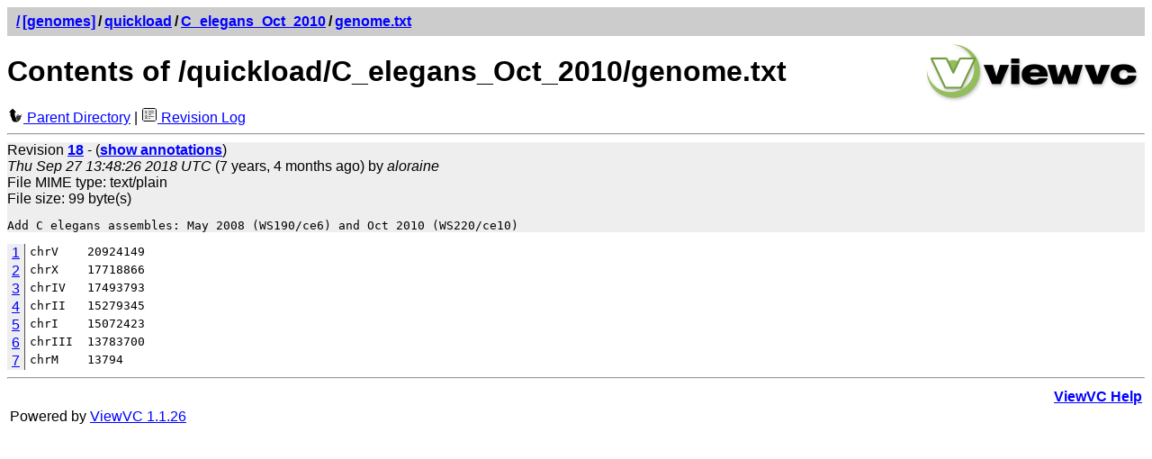

--- FILE ---
content_type: text/html; charset=UTF-8
request_url: https://svn.bioviz.org/viewvc/genomes/quickload/C_elegans_Oct_2010/genome.txt?view=markup&sortby=author&sortdir=down&pathrev=18
body_size: 4104
content:













<!DOCTYPE html PUBLIC "-//W3C//DTD XHTML 1.0 Strict//EN"
"http://www.w3.org/TR/xhtml1/DTD/xhtml1-strict.dtd">
<html xmlns="http://www.w3.org/1999/xhtml" xml:lang="en" lang="en">
<!-- ViewVC :: http://www.viewvc.org/ -->
<head>
<title>[genomes] Contents of /quickload/C_elegans_Oct_2010/genome.txt</title>
<meta name="generator" content="ViewVC 1.1.26" />
<link rel="shortcut icon" href="/viewvc/*docroot*/images/favicon.ico" />
<link rel="stylesheet" href="/viewvc/*docroot*/styles.css" type="text/css" />

</head>
<body>
<div class="vc_navheader">
<table><tr>
<td><strong><a href="/viewvc?sortby=author&amp;sortdir=down"><span class="pathdiv">/</span></a><a href="/viewvc/genomes/?sortby=author&amp;sortdir=down&amp;pathrev=18">[genomes]</a><span class="pathdiv">/</span><a href="/viewvc/genomes/quickload/?sortby=author&amp;sortdir=down&amp;pathrev=18">quickload</a><span class="pathdiv">/</span><a href="/viewvc/genomes/quickload/C_elegans_Oct_2010/?sortby=author&amp;sortdir=down&amp;pathrev=18">C_elegans_Oct_2010</a><span class="pathdiv">/</span><a href="/viewvc/genomes/quickload/C_elegans_Oct_2010/genome.txt?view=log&amp;sortby=author&amp;sortdir=down&amp;pathrev=18">genome.txt</a></strong></td>
<td style="text-align: right;"></td>
</tr></table>
</div>
<div style="float: right; padding: 5px;"><a href="http://www.viewvc.org/" title="ViewVC Home"><img src="/viewvc/*docroot*/images/viewvc-logo.png" alt="ViewVC logotype" width="240" height="70" /></a></div>
<h1>Contents of /quickload/C_elegans_Oct_2010/genome.txt</h1>

<p style="margin:0;">

<a href="/viewvc/genomes/quickload/C_elegans_Oct_2010/?sortby=author&amp;sortdir=down&amp;pathrev=18"><img src="/viewvc/*docroot*/images/back_small.png" class="vc_icon" alt="Parent Directory" /> Parent Directory</a>

| <a href="/viewvc/genomes/quickload/C_elegans_Oct_2010/genome.txt?view=log&amp;sortby=author&amp;sortdir=down&amp;pathrev=18"><img src="/viewvc/*docroot*/images/log.png" class="vc_icon" alt="Revision Log" /> Revision Log</a>




</p>

<hr />
<div class="vc_summary">
Revision <a href="/viewvc/genomes?view=revision&amp;sortby=author&amp;sortdir=down&amp;revision=18"><strong>18</strong></a> -
(<a href="/viewvc/genomes/quickload/C_elegans_Oct_2010/genome.txt?annotate=18&amp;sortby=author&amp;sortdir=down&amp;pathrev=18"><strong>show annotations</strong></a>)



<br /><em>Thu Sep 27 13:48:26 2018 UTC</em>
(7 years, 4 months ago)
by <em>aloraine</em>






<br />File MIME type: text/plain


<br />File size: 99 byte(s)






<pre class="vc_log">Add C elegans assembles: May 2008 (WS190/ce6) and Oct 2010 (WS220/ce10)
</pre>

</div>






<div id="vc_file">
<table cellspacing="0" cellpadding="0">








<tr class="vc_row_odd" id="l1">
<td class="vc_file_line_number"><a href="#l1">1</a></td>

<td class="vc_file_line_text">chrV    20924149</td>
</tr>




<tr class="vc_row_odd" id="l2">
<td class="vc_file_line_number"><a href="#l2">2</a></td>

<td class="vc_file_line_text">chrX    17718866</td>
</tr>




<tr class="vc_row_odd" id="l3">
<td class="vc_file_line_number"><a href="#l3">3</a></td>

<td class="vc_file_line_text">chrIV   17493793</td>
</tr>




<tr class="vc_row_odd" id="l4">
<td class="vc_file_line_number"><a href="#l4">4</a></td>

<td class="vc_file_line_text">chrII   15279345</td>
</tr>




<tr class="vc_row_odd" id="l5">
<td class="vc_file_line_number"><a href="#l5">5</a></td>

<td class="vc_file_line_text">chrI    15072423</td>
</tr>




<tr class="vc_row_odd" id="l6">
<td class="vc_file_line_number"><a href="#l6">6</a></td>

<td class="vc_file_line_text">chrIII  13783700</td>
</tr>




<tr class="vc_row_odd" id="l7">
<td class="vc_file_line_number"><a href="#l7">7</a></td>

<td class="vc_file_line_text">chrM    13794</td>
</tr>


</table>
</div>





<hr />
<table>
<tr>
<td>&nbsp;</td>
<td style="text-align: right;"><strong><a href="/viewvc/*docroot*/help_rootview.html">ViewVC Help</a></strong></td>
</tr>
<tr>
<td>Powered by <a href="http://viewvc.tigris.org/">ViewVC 1.1.26</a></td>
<td style="text-align: right;">&nbsp;</td>
</tr>
</table>
</body>
</html>

